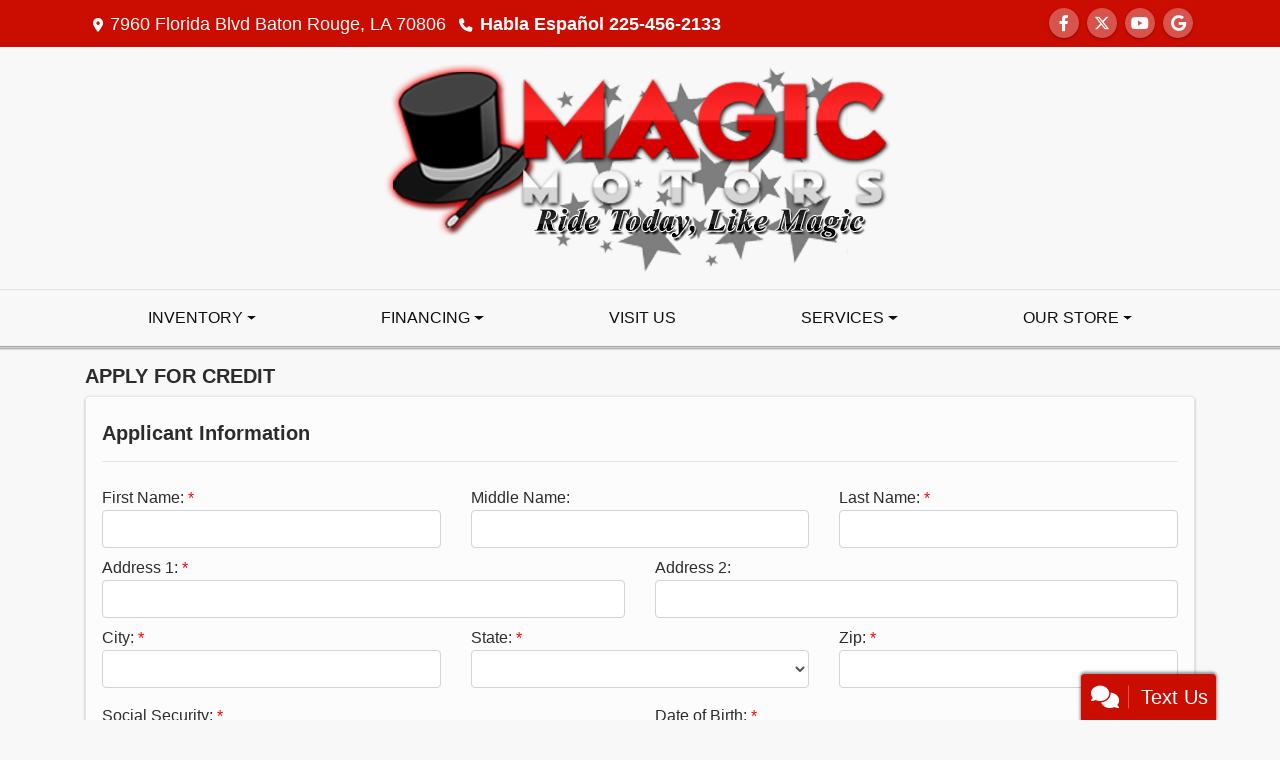

--- FILE ---
content_type: text/plain
request_url: https://www.google-analytics.com/j/collect?v=1&_v=j102&a=952840060&t=pageview&_s=1&dl=https%3A%2F%2Fgeauxmagic.com%2Fcreditapp%3Fdealer%3D3495%26id%3D19962688&ul=en-us%40posix&dt=Easy%20Auto%20Financing%20in%20Baton%20Rouge%20%7C%20Apply%20Online%20Today%3F&sr=1280x720&vp=1280x720&_u=AACAAEABAAAAACAAI~&jid=&gjid=&cid=402270829.1765536678&tid=UA-22734974-1&_gid=1046442185.1765536678&_slc=1&z=1354056000
body_size: -830
content:
2,cG-GCCYE0SC62

--- FILE ---
content_type: text/plain
request_url: https://www.google-analytics.com/j/collect?v=1&_v=j102&a=1025950645&t=pageview&_s=1&dl=https%3A%2F%2Fgeauxmagic.com%2Fcreditapp%3Fdealer%3D3495%26id%3D19962688&ul=en-us%40posix&dt=Easy%20Auto%20Financing%20in%20Baton%20Rouge%20%7C%20Apply%20Online%20Today%3F&sr=1280x720&vp=1280x720&_u=IADAAEABAAAAACAAI~&jid=1392002729&gjid=1754968846&cid=402270829.1765536678&tid=UA-22734974-1&_gid=1046442185.1765536678&_r=1&_slc=1&z=1662148586
body_size: -564
content:
2,cG-GCCYE0SC62